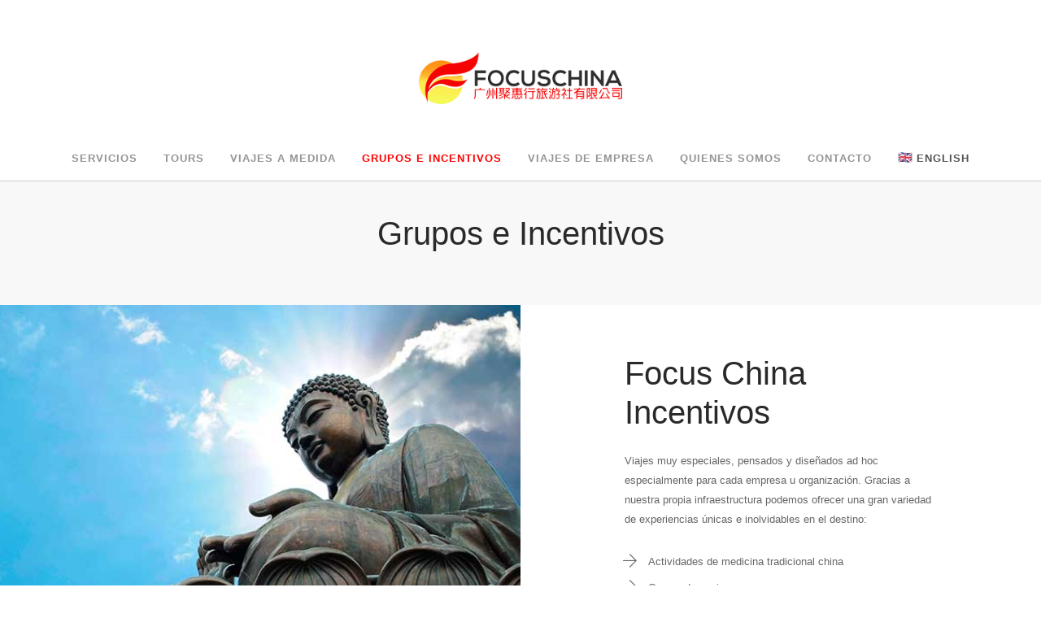

--- FILE ---
content_type: text/html
request_url: https://www.focuschinatravel.com/gruposIncentivos.html
body_size: 2243
content:

<!doctype html>
<html lang="es">
    <head>
        <meta charset="utf-8">
        <title>Focus China - Viajes de grupo e incentivos</title>
        <meta name="description" content="FOCUSCHINA"/>
        <meta name="viewport" content="width=device-width, initial-scale=1.0">
        <link href="css/pe-icon-7-stroke.css" rel="stylesheet" type="text/css" media="all">
        <link href="css/font-awesome.min.css" rel="stylesheet" type="text/css" media="all">
        <link href="css/themify-icons.css" rel="stylesheet" type="text/css" media="all" />
        <link href="css/bootstrap.css" rel="stylesheet" type="text/css" media="all" />
        <link href="css/theme-red.css" rel="stylesheet" type="text/css" media="all" />
        <link href="css/custom.css" rel="stylesheet" type="text/css" media="all" />
        <link href='http://fonts.googleapis.com/css?family=Lato:300,400%7CRaleway:100,400,300,500,600,700%7COpen+Sans:400,500,600' rel='stylesheet' type='text/css'>
        <link href="http://fonts.googleapis.com/css?family=Roboto+Condensed:100,300,400,700,700italic" rel="stylesheet" type="text/css">
        <link href="css/font-robotocondensed.css" rel="stylesheet" type="text/css">
		<link rel="icon" type="image/png" href="img/favicon_16x16.png" sizes="16x16">
		<link rel="icon" type="image/png" href="img/favicon_32x32.png" sizes="32x32">
		<link rel="icon" type="image/png" href="img/favicon_96x96.png" sizes="96x96">

    </head>

    <body>
				
				<div class="nav-container">
				<nav class="nav-centered">
					<div class="text-center">
						<a href="index.html">
							<div class="vnu">
								<img class="logo logo-dark" alt="Focus China" src="img/logo.png">
							</div>
						</a>
					</div>
					<div class="nav-bar text-center">
						<div class="module widget-handle mobile-toggle right visible-sm visible-xs">
							<i class="ti-menu"></i>
						</div>
						<div class="module-group text-left">
							<div class="module left">
								<ul class="menu">
									<li>
										<a href="servicios.html">Servicios</a>
									</li>
									<li>
										<a href="tours.html">Tours</a>
									</li>
									<li>
										<a href="viajesMedida.html">Viajes a medida</a>
									</li>
									<li class="seleccionado">
										<a href="gruposIncentivos.html">Grupos e incentivos</a>
									</li>
									<li>
										<a href="viajesEmpresa.html">Viajes de empresa</a>
									</li>
									<li>
										<a href="quienesSomos.html">Quienes somos</a>
									</li>
									<li>
										<a href="contacto.html">Contacto</a>
									</li>
									<li>
										<a href="gruposIncentivos_en.html" style="opacity:80%">
											<img src="img/england.png" style="width:18px; margin-top: -5px"> English
										</a>
									</li>									
								</ul>
							</div>        
						</div>		            
					</div>
				</nav>
			</div>
		<div class="main-container">
			<section class="pt40 pb40 bg-secondary">
                <div class="container">
                    <div class="row">
                        <div class="col-md-8 col-md-offset-2 col-sm-10 col-sm-offset-1 text-center">
                           <h2>Grupos e Incentivos</h2>
                        </div>
                    </div>
                    <!--end of row-->
                </div>
                <!--end of container-->
            </section>			

			
			
			<section class="image-square left">
		        <div class="col-md-6 image">
		            <div class="background-image-holder">
		                <img alt="image" class="background-image" src="img/incentivos.jpg">
		            </div>
		        </div>
		        <div class="col-md-6 col-md-offset-1 content">
		        <h2>Focus China Incentivos</h2>
		            <p>Viajes muy especiales, pensados y diseñados ad hoc especialmente para cada empresa u organización. Gracias a nuestra propia infraestructura podemos ofrecer una gran variedad de experiencias únicas e inolvidables en el destino:</p>
		

		             <ul class="" data-bullet="ti-arrow-right" style="margin-top: 20px">
<li>Actividades de medicina tradicional china</li>
<li>Cursos de cocina</li>
<li> Estancia en Monasterios</li>
<li>Trekking en la Gran Muralla</li>
<li>Carreras de karts en Shanghai</li>
<li>Piragüismo y rafting en el Gran Río Yangztse </li>
<li>Asistencia a espectáculos </li>
<li>Cenas de Gala, Cenas temáticas, etc..</li>
                      </ul>

		        </div>
		    </section><section class="image-square right">
		        <div class="col-md-6 image">
		            <div class="background-image-holder">
		                <img alt="image" class="background-image" src="img/grupos.jpg">
		            </div>
		        </div>
		        <div class="col-md-6 content">
		           <h2>Focus China Grupos</h2>


		             <p>Organizamos completos itinerarios a medida para cada grupo y disponemos de una excelente relación de hoteles que permiten acomodar a los grupos en las mejores condiciones. Además nuestros acuerdos con compañías aéreas nos permiten ajustar al máximo los costes del transporte y si es necesario organizar vuelos charter, tanto internacionales como domésticos en China.</p>
		             <p>Ofrecemos nuestras cotizaciones en menos de 72 horas, desglosadas por servicios y especialmente personalizadas.</p>

		            
		        </div>
		    </section>


<section class="pt40 pb40 bg-secondary">
	<div class="container">
		<div class="row">
			<div class="col-sm-12 text-center">
				<h5 class="uppercase mb0">Active member of</h5>
				<h6 class="mb0">Cámara Oficial de Comercio de España en China</h6> <h6>División Sur de China</h6>
				<img  src="img/camara.png" />
			</div>
		</div>
	</div>
</section>
<footer class="footer-2 bg-primary" style="padding: 0; padding-top: 50px">
	<div class="container">
		<div class="row">
			<div class="col-md-6 col-md-offset-3 col-sm-8 col-sm-offset-2 text-center  mb-xs-24">
				<a href="#">
					<img src="img/whiteLogo.png" style="width:200px; margin-bottom: 20px">
				</a>
				<p class="mb-xs-16">
					<h5 class="uppercase mb0 mt0">Oficina Guangzhou</h5>
					Hotel Landmark Canton, Oficina 612, Bloque A Nº.8, Qiaoguang Road
					<br />Guangzhou (Cantón) - R. Popular China
					<br />T.(86-20) 83040812</p>
					<p class="mb-xs-16" style="border-top: 2px solid rgb(255,255,255,0.1)">
					<h5 class="uppercase mb0">Oficina Beijing</h5>
					Oficina 312,3/F, South Tower, Hengxiang Mansion, 15 Tuanjiehu Nanli, Chaoyang District
					<br />Beijing (Pekín) - R. Popular China
					<br />T.(86-10) 65001087
				</p>
			</div>
		</div>
	</div>
</footer>
</div>
<script src="js/jquery.min.js"></script>
<script src="js/bootstrap.min.js"></script>
<script src="js/smooth-scroll.min.js"></script> <script src="js/parallax.js"></script>
<script src="js/scripts.js"></script><script> (function(i,s,o,g,r,a,m){i['GoogleAnalyticsObject']=r;i[r]=i[r]||function(){ (i[r].q=i[r].q||[]).push(arguments)},i[r].l=1*new Date();a=s.createElement(o), m=s.getElementsByTagName(o)[0];a.async=1;a.src=g;m.parentNode.insertBefore(a,m) })(window,document,'script','https://www.google-analytics.com/analytics.js','ga'); ga('create', 'FOCUSCHINA', 'auto'); ga('send', 'pageview'); </script>
</body>
</html>
				

--- FILE ---
content_type: text/css
request_url: https://www.focuschinatravel.com/css/custom.css
body_size: 190
content:
.accordion li.active .content {
    max-height: 4000px;
}


.accordion-1 .content {
    border: 1px solid #fff;
    border-top: none;
    transition: all 0.3s ease;
    -webkit-transition: all 0.3s ease;
    -moz-transition: all 0.3s ease;
    opacity: 0;
}

table.focus {border:0; margin-top: 20px;}
table.focus td, th{padding:10px;}
table.focus  th{background-color: #f5f5f5; font-weight: bold}

table.focus td a{ word-break: break-all; }

@media (max-width: 360px)
{

.tablasMoviles{ padding: 0; } 

table.focus th{ font-size: 11px }

table.focus td{ padding:10px;font-size: 11px; }

}

.col-sm-6{min-height: 560px}